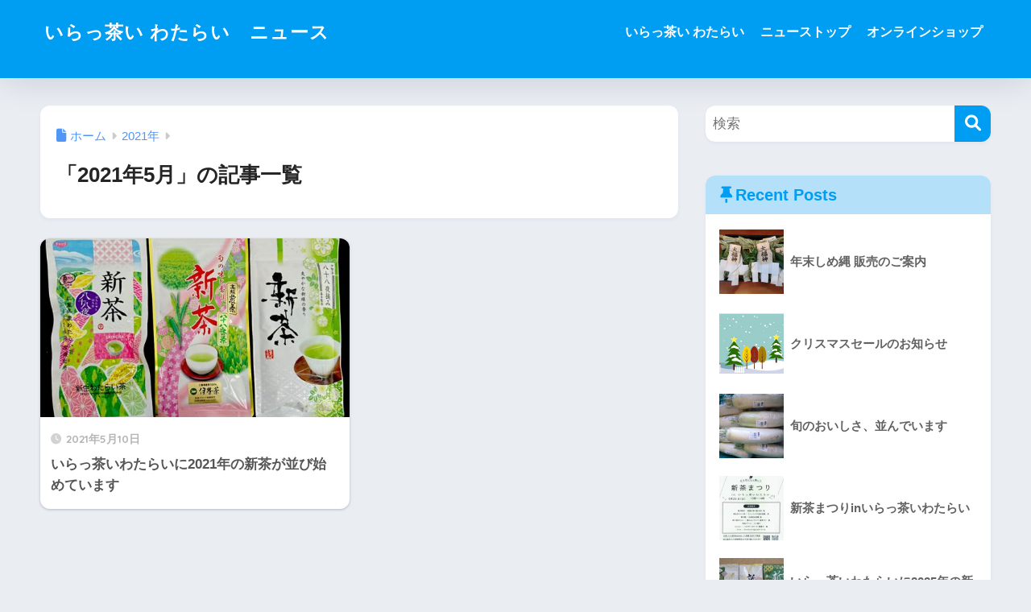

--- FILE ---
content_type: text/html; charset=UTF-8
request_url: https://iracchai-watarai.com/news/2021/05/
body_size: 51072
content:
<!doctype html> <!--[if lt IE 7]><html dir="ltr" lang="ja" prefix="og: https://ogp.me/ns#" class="no-js lt-ie9 lt-ie8 lt-ie7"><![endif]--> <!--[if (IE 7)&!(IEMobile)]><html dir="ltr" lang="ja" prefix="og: https://ogp.me/ns#" class="no-js lt-ie9 lt-ie8"><![endif]--> <!--[if (IE 8)&!(IEMobile)]><html dir="ltr" lang="ja" prefix="og: https://ogp.me/ns#" class="no-js lt-ie9"><![endif]--> <!--[if gt IE 8]><!--><html dir="ltr" lang="ja" prefix="og: https://ogp.me/ns#" class="no-js"><!--<![endif]--><head><meta charset="utf-8"><meta http-equiv="X-UA-Compatible" content="IE=edge"><meta name="HandheldFriendly" content="True"><meta name="MobileOptimized" content="320"><meta name="viewport" content="width=device-width, initial-scale=1 ,viewport-fit=cover"/><meta name="msapplication-TileColor" content="#6bb6ff"><meta name="theme-color" content="#6bb6ff"><link rel="pingback" href="https://iracchai-watarai.com/news/xmlrpc.php"><title>5月, 2021 | いらっ茶い わたらい ニュース</title><meta name="robots" content="noindex, max-image-preview:large" /><meta name="google-site-verification" content="google-site-verification=Lz6AbGRAdC566GPOF0bUQpkEjMJXmYixZ10uni-6cV8" /><link rel="canonical" href="https://iracchai-watarai.com/news/2021/05/" /><meta name="generator" content="All in One SEO (AIOSEO) 4.9.1.1" /> <script type="application/ld+json" class="aioseo-schema">{"@context":"https:\/\/schema.org","@graph":[{"@type":"BreadcrumbList","@id":"https:\/\/iracchai-watarai.com\/news\/2021\/05\/#breadcrumblist","itemListElement":[{"@type":"ListItem","@id":"https:\/\/iracchai-watarai.com\/news#listItem","position":1,"name":"\u30db\u30fc\u30e0","item":"https:\/\/iracchai-watarai.com\/news","nextItem":{"@type":"ListItem","@id":"https:\/\/iracchai-watarai.com\/news\/2021\/#listItem","name":2021}},{"@type":"ListItem","@id":"https:\/\/iracchai-watarai.com\/news\/2021\/#listItem","position":2,"name":2021,"item":"https:\/\/iracchai-watarai.com\/news\/2021\/","nextItem":{"@type":"ListItem","@id":"https:\/\/iracchai-watarai.com\/news\/2021\/05\/#listItem","name":"05"},"previousItem":{"@type":"ListItem","@id":"https:\/\/iracchai-watarai.com\/news#listItem","name":"\u30db\u30fc\u30e0"}},{"@type":"ListItem","@id":"https:\/\/iracchai-watarai.com\/news\/2021\/05\/#listItem","position":3,"name":"05","previousItem":{"@type":"ListItem","@id":"https:\/\/iracchai-watarai.com\/news\/2021\/#listItem","name":2021}}]},{"@type":"CollectionPage","@id":"https:\/\/iracchai-watarai.com\/news\/2021\/05\/#collectionpage","url":"https:\/\/iracchai-watarai.com\/news\/2021\/05\/","name":"5\u6708, 2021 | \u3044\u3089\u3063\u8336\u3044 \u308f\u305f\u3089\u3044 \u30cb\u30e5\u30fc\u30b9","inLanguage":"ja","isPartOf":{"@id":"https:\/\/iracchai-watarai.com\/news\/#website"},"breadcrumb":{"@id":"https:\/\/iracchai-watarai.com\/news\/2021\/05\/#breadcrumblist"}},{"@type":"Organization","@id":"https:\/\/iracchai-watarai.com\/news\/#organization","name":"\u3044\u3089\u3063\u8336\u3044 \u308f\u305f\u3089\u3044\u3000\u30cb\u30e5\u30fc\u30b9","description":"\u3044\u3089\u3063\u8336\u3044\u308f\u305f\u3089\u3044\u306e\u304a\u77e5\u3089\u305b\u30fb\u30cb\u30e5\u30fc\u30b9\u3067\u3059\u3002\u65b0\u5546\u54c1\u3084\u30a4\u30d9\u30f3\u30c8\u306a\u3069\u306e\u3054\u6848\u5185","url":"https:\/\/iracchai-watarai.com\/news\/"},{"@type":"WebSite","@id":"https:\/\/iracchai-watarai.com\/news\/#website","url":"https:\/\/iracchai-watarai.com\/news\/","name":"\u3044\u3089\u3063\u8336\u3044 \u308f\u305f\u3089\u3044\u3000\u30cb\u30e5\u30fc\u30b9","description":"\u3044\u3089\u3063\u8336\u3044\u308f\u305f\u3089\u3044\u306e\u304a\u77e5\u3089\u305b\u30fb\u30cb\u30e5\u30fc\u30b9\u3067\u3059\u3002\u65b0\u5546\u54c1\u3084\u30a4\u30d9\u30f3\u30c8\u306a\u3069\u306e\u3054\u6848\u5185","inLanguage":"ja","publisher":{"@id":"https:\/\/iracchai-watarai.com\/news\/#organization"}}]}</script> <link rel='dns-prefetch' href='//webfonts.sakura.ne.jp' /><link rel='dns-prefetch' href='//fonts.googleapis.com' /><link rel='dns-prefetch' href='//use.fontawesome.com' /><link rel="alternate" type="application/rss+xml" title="いらっ茶い わたらい　ニュース &raquo; フィード" href="https://iracchai-watarai.com/news/feed/" /><style id='wp-img-auto-sizes-contain-inline-css' type='text/css'>img:is([sizes=auto i],[sizes^="auto," i]){contain-intrinsic-size:3000px 1500px}
/*# sourceURL=wp-img-auto-sizes-contain-inline-css */</style><link rel='stylesheet' id='sng-stylesheet-css' href='https://iracchai-watarai.com/news/wp-content/cache/autoptimize/2/autoptimize_single_4f67ee2464068f2c701606067885d5d4.php?version=3.11.6' type='text/css' media='all' /><link rel='stylesheet' id='sng-option-css' href='https://iracchai-watarai.com/news/wp-content/cache/autoptimize/2/autoptimize_single_d5c71058a68d7d4800eb0259d253dc38.php?version=3.11.6' type='text/css' media='all' /><link rel='stylesheet' id='sng-old-css-css' href='https://iracchai-watarai.com/news/wp-content/cache/autoptimize/2/autoptimize_single_cdcbd217789b9b886c9b964b96985d5e.php?version=3.11.6' type='text/css' media='all' /><link rel='stylesheet' id='sango_theme_gutenberg-style-css' href='https://iracchai-watarai.com/news/wp-content/cache/autoptimize/2/autoptimize_single_8724e7274834e3bdad6e59c2b6cf7136.php?version=3.11.6' type='text/css' media='all' /><style id='sango_theme_gutenberg-style-inline-css' type='text/css'>:root{--sgb-main-color:#009EF3;--sgb-pastel-color:#b4e0fa;--sgb-accent-color:#ffb36b;--sgb-widget-title-color:#009EF3;--sgb-widget-title-bg-color:#b4e0fa;--sgb-bg-color:#eaedf2;--wp--preset--color--sango-main:var(--sgb-main-color);--wp--preset--color--sango-pastel:var(--sgb-pastel-color);--wp--preset--color--sango-accent:var(--sgb-accent-color)}
/*# sourceURL=sango_theme_gutenberg-style-inline-css */</style><link rel='stylesheet' id='sng-googlefonts-css' href='https://fonts.googleapis.com/css?family=Quicksand%3A500%2C700&#038;display=swap' type='text/css' media='all' /><link rel='stylesheet' id='sng-fontawesome-css' href='https://use.fontawesome.com/releases/v6.1.1/css/all.css' type='text/css' media='all' /><style id='wp-emoji-styles-inline-css' type='text/css'>img.wp-smiley, img.emoji {
		display: inline !important;
		border: none !important;
		box-shadow: none !important;
		height: 1em !important;
		width: 1em !important;
		margin: 0 0.07em !important;
		vertical-align: -0.1em !important;
		background: none !important;
		padding: 0 !important;
	}
/*# sourceURL=wp-emoji-styles-inline-css */</style><link rel='stylesheet' id='wp-block-library-css' href='https://iracchai-watarai.com/news/wp-includes/css/dist/block-library/style.min.css?ver=6.9' type='text/css' media='all' /><link rel='stylesheet' id='aioseo/css/src/vue/standalone/blocks/table-of-contents/global.scss-css' href='https://iracchai-watarai.com/news/wp-content/cache/autoptimize/2/autoptimize_single_8aeaa129c1f80e6e5dbaa329351d1482.php' type='text/css' media='all' /><style id='global-styles-inline-css' type='text/css'>:root{--wp--preset--aspect-ratio--square: 1;--wp--preset--aspect-ratio--4-3: 4/3;--wp--preset--aspect-ratio--3-4: 3/4;--wp--preset--aspect-ratio--3-2: 3/2;--wp--preset--aspect-ratio--2-3: 2/3;--wp--preset--aspect-ratio--16-9: 16/9;--wp--preset--aspect-ratio--9-16: 9/16;--wp--preset--color--black: #000000;--wp--preset--color--cyan-bluish-gray: #abb8c3;--wp--preset--color--white: #ffffff;--wp--preset--color--pale-pink: #f78da7;--wp--preset--color--vivid-red: #cf2e2e;--wp--preset--color--luminous-vivid-orange: #ff6900;--wp--preset--color--luminous-vivid-amber: #fcb900;--wp--preset--color--light-green-cyan: #7bdcb5;--wp--preset--color--vivid-green-cyan: #00d084;--wp--preset--color--pale-cyan-blue: #8ed1fc;--wp--preset--color--vivid-cyan-blue: #0693e3;--wp--preset--color--vivid-purple: #9b51e0;--wp--preset--color--sango-main: var(--sgb-main-color);--wp--preset--color--sango-pastel: var(--sgb-pastel-color);--wp--preset--color--sango-accent: var(--sgb-accent-color);--wp--preset--color--sango-blue: #009EF3;--wp--preset--color--sango-orange: #ffb36b;--wp--preset--color--sango-red: #f88080;--wp--preset--color--sango-green: #90d581;--wp--preset--color--sango-black: #333;--wp--preset--color--sango-gray: gray;--wp--preset--color--sango-silver: whitesmoke;--wp--preset--color--sango-light-blue: #b4e0fa;--wp--preset--color--sango-light-red: #ffebeb;--wp--preset--color--sango-light-orange: #fff9e6;--wp--preset--gradient--vivid-cyan-blue-to-vivid-purple: linear-gradient(135deg,rgb(6,147,227) 0%,rgb(155,81,224) 100%);--wp--preset--gradient--light-green-cyan-to-vivid-green-cyan: linear-gradient(135deg,rgb(122,220,180) 0%,rgb(0,208,130) 100%);--wp--preset--gradient--luminous-vivid-amber-to-luminous-vivid-orange: linear-gradient(135deg,rgb(252,185,0) 0%,rgb(255,105,0) 100%);--wp--preset--gradient--luminous-vivid-orange-to-vivid-red: linear-gradient(135deg,rgb(255,105,0) 0%,rgb(207,46,46) 100%);--wp--preset--gradient--very-light-gray-to-cyan-bluish-gray: linear-gradient(135deg,rgb(238,238,238) 0%,rgb(169,184,195) 100%);--wp--preset--gradient--cool-to-warm-spectrum: linear-gradient(135deg,rgb(74,234,220) 0%,rgb(151,120,209) 20%,rgb(207,42,186) 40%,rgb(238,44,130) 60%,rgb(251,105,98) 80%,rgb(254,248,76) 100%);--wp--preset--gradient--blush-light-purple: linear-gradient(135deg,rgb(255,206,236) 0%,rgb(152,150,240) 100%);--wp--preset--gradient--blush-bordeaux: linear-gradient(135deg,rgb(254,205,165) 0%,rgb(254,45,45) 50%,rgb(107,0,62) 100%);--wp--preset--gradient--luminous-dusk: linear-gradient(135deg,rgb(255,203,112) 0%,rgb(199,81,192) 50%,rgb(65,88,208) 100%);--wp--preset--gradient--pale-ocean: linear-gradient(135deg,rgb(255,245,203) 0%,rgb(182,227,212) 50%,rgb(51,167,181) 100%);--wp--preset--gradient--electric-grass: linear-gradient(135deg,rgb(202,248,128) 0%,rgb(113,206,126) 100%);--wp--preset--gradient--midnight: linear-gradient(135deg,rgb(2,3,129) 0%,rgb(40,116,252) 100%);--wp--preset--font-size--small: 13px;--wp--preset--font-size--medium: 20px;--wp--preset--font-size--large: 36px;--wp--preset--font-size--x-large: 42px;--wp--preset--font-family--default: "Helvetica", "Arial", "Hiragino Kaku Gothic ProN", "Hiragino Sans", YuGothic, "Yu Gothic", "メイリオ", Meiryo, sans-serif;--wp--preset--font-family--notosans: "Noto Sans JP", var(--wp--preset--font-family--default);--wp--preset--font-family--mplusrounded: "M PLUS Rounded 1c", var(--wp--preset--font-family--default);--wp--preset--font-family--dfont: "Quicksand", var(--wp--preset--font-family--default);--wp--preset--spacing--20: 0.44rem;--wp--preset--spacing--30: 0.67rem;--wp--preset--spacing--40: 1rem;--wp--preset--spacing--50: 1.5rem;--wp--preset--spacing--60: 2.25rem;--wp--preset--spacing--70: 3.38rem;--wp--preset--spacing--80: 5.06rem;--wp--preset--shadow--natural: 6px 6px 9px rgba(0, 0, 0, 0.2);--wp--preset--shadow--deep: 12px 12px 50px rgba(0, 0, 0, 0.4);--wp--preset--shadow--sharp: 6px 6px 0px rgba(0, 0, 0, 0.2);--wp--preset--shadow--outlined: 6px 6px 0px -3px rgb(255, 255, 255), 6px 6px rgb(0, 0, 0);--wp--preset--shadow--crisp: 6px 6px 0px rgb(0, 0, 0);--wp--custom--wrap--width: 92%;--wp--custom--wrap--default-width: 800px;--wp--custom--wrap--content-width: 1180px;--wp--custom--wrap--max-width: var(--wp--custom--wrap--content-width);--wp--custom--wrap--side: 30%;--wp--custom--wrap--gap: 2em;--wp--custom--wrap--mobile--padding: 16px;--wp--custom--shadow--large: 0 16px 30px -7px rgba(0, 12, 66, 0.15 );--wp--custom--shadow--large-hover: 0 40px 50px -16px rgba(0, 12, 66, 0.2 );--wp--custom--shadow--medium: 0 6px 13px -3px rgba(0, 12, 66, 0.1), 0 0px 1px rgba(0,30,100, 0.1 );--wp--custom--shadow--medium-hover: 0 12px 45px -9px rgb(0 0 0 / 23%);--wp--custom--shadow--solid: 0 1px 2px 0 rgba(24, 44, 84, 0.1), 0 1px 3px 1px rgba(24, 44, 84, 0.1);--wp--custom--shadow--solid-hover: 0 2px 4px 0 rgba(24, 44, 84, 0.1), 0 2px 8px 0 rgba(24, 44, 84, 0.1);--wp--custom--shadow--small: 0 2px 4px #4385bb12;--wp--custom--rounded--medium: 12px;--wp--custom--rounded--small: 6px;--wp--custom--widget--padding-horizontal: 18px;--wp--custom--widget--padding-vertical: 6px;--wp--custom--widget--icon-margin: 6px;--wp--custom--widget--gap: 2.5em;--wp--custom--entry--gap: 1.5rem;--wp--custom--entry--gap-mobile: 1rem;--wp--custom--entry--border-color: #eaedf2;--wp--custom--animation--fade-in: fadeIn 0.7s ease 0s 1 normal;--wp--custom--animation--header: fadeHeader 1s ease 0s 1 normal;--wp--custom--transition--default: 0.3s ease-in-out;--wp--custom--totop--opacity: 0.6;--wp--custom--totop--right: 18px;--wp--custom--totop--bottom: 20px;--wp--custom--totop--mobile--right: 16px;--wp--custom--totop--mobile--bottom: 10px;--wp--custom--toc--button--opacity: 0.6;--wp--custom--footer--column-gap: 40px;}:root { --wp--style--global--content-size: 900px;--wp--style--global--wide-size: 980px; }:where(body) { margin: 0; }.wp-site-blocks > .alignleft { float: left; margin-right: 2em; }.wp-site-blocks > .alignright { float: right; margin-left: 2em; }.wp-site-blocks > .aligncenter { justify-content: center; margin-left: auto; margin-right: auto; }:where(.wp-site-blocks) > * { margin-block-start: 1.5rem; margin-block-end: 0; }:where(.wp-site-blocks) > :first-child { margin-block-start: 0; }:where(.wp-site-blocks) > :last-child { margin-block-end: 0; }:root { --wp--style--block-gap: 1.5rem; }:root :where(.is-layout-flow) > :first-child{margin-block-start: 0;}:root :where(.is-layout-flow) > :last-child{margin-block-end: 0;}:root :where(.is-layout-flow) > *{margin-block-start: 1.5rem;margin-block-end: 0;}:root :where(.is-layout-constrained) > :first-child{margin-block-start: 0;}:root :where(.is-layout-constrained) > :last-child{margin-block-end: 0;}:root :where(.is-layout-constrained) > *{margin-block-start: 1.5rem;margin-block-end: 0;}:root :where(.is-layout-flex){gap: 1.5rem;}:root :where(.is-layout-grid){gap: 1.5rem;}.is-layout-flow > .alignleft{float: left;margin-inline-start: 0;margin-inline-end: 2em;}.is-layout-flow > .alignright{float: right;margin-inline-start: 2em;margin-inline-end: 0;}.is-layout-flow > .aligncenter{margin-left: auto !important;margin-right: auto !important;}.is-layout-constrained > .alignleft{float: left;margin-inline-start: 0;margin-inline-end: 2em;}.is-layout-constrained > .alignright{float: right;margin-inline-start: 2em;margin-inline-end: 0;}.is-layout-constrained > .aligncenter{margin-left: auto !important;margin-right: auto !important;}.is-layout-constrained > :where(:not(.alignleft):not(.alignright):not(.alignfull)){max-width: var(--wp--style--global--content-size);margin-left: auto !important;margin-right: auto !important;}.is-layout-constrained > .alignwide{max-width: var(--wp--style--global--wide-size);}body .is-layout-flex{display: flex;}.is-layout-flex{flex-wrap: wrap;align-items: center;}.is-layout-flex > :is(*, div){margin: 0;}body .is-layout-grid{display: grid;}.is-layout-grid > :is(*, div){margin: 0;}body{font-family: var(--sgb-font-family);padding-top: 0px;padding-right: 0px;padding-bottom: 0px;padding-left: 0px;}a:where(:not(.wp-element-button)){text-decoration: underline;}:root :where(.wp-element-button, .wp-block-button__link){background-color: #32373c;border-width: 0;color: #fff;font-family: inherit;font-size: inherit;font-style: inherit;font-weight: inherit;letter-spacing: inherit;line-height: inherit;padding-top: calc(0.667em + 2px);padding-right: calc(1.333em + 2px);padding-bottom: calc(0.667em + 2px);padding-left: calc(1.333em + 2px);text-decoration: none;text-transform: inherit;}.has-black-color{color: var(--wp--preset--color--black) !important;}.has-cyan-bluish-gray-color{color: var(--wp--preset--color--cyan-bluish-gray) !important;}.has-white-color{color: var(--wp--preset--color--white) !important;}.has-pale-pink-color{color: var(--wp--preset--color--pale-pink) !important;}.has-vivid-red-color{color: var(--wp--preset--color--vivid-red) !important;}.has-luminous-vivid-orange-color{color: var(--wp--preset--color--luminous-vivid-orange) !important;}.has-luminous-vivid-amber-color{color: var(--wp--preset--color--luminous-vivid-amber) !important;}.has-light-green-cyan-color{color: var(--wp--preset--color--light-green-cyan) !important;}.has-vivid-green-cyan-color{color: var(--wp--preset--color--vivid-green-cyan) !important;}.has-pale-cyan-blue-color{color: var(--wp--preset--color--pale-cyan-blue) !important;}.has-vivid-cyan-blue-color{color: var(--wp--preset--color--vivid-cyan-blue) !important;}.has-vivid-purple-color{color: var(--wp--preset--color--vivid-purple) !important;}.has-sango-main-color{color: var(--wp--preset--color--sango-main) !important;}.has-sango-pastel-color{color: var(--wp--preset--color--sango-pastel) !important;}.has-sango-accent-color{color: var(--wp--preset--color--sango-accent) !important;}.has-sango-blue-color{color: var(--wp--preset--color--sango-blue) !important;}.has-sango-orange-color{color: var(--wp--preset--color--sango-orange) !important;}.has-sango-red-color{color: var(--wp--preset--color--sango-red) !important;}.has-sango-green-color{color: var(--wp--preset--color--sango-green) !important;}.has-sango-black-color{color: var(--wp--preset--color--sango-black) !important;}.has-sango-gray-color{color: var(--wp--preset--color--sango-gray) !important;}.has-sango-silver-color{color: var(--wp--preset--color--sango-silver) !important;}.has-sango-light-blue-color{color: var(--wp--preset--color--sango-light-blue) !important;}.has-sango-light-red-color{color: var(--wp--preset--color--sango-light-red) !important;}.has-sango-light-orange-color{color: var(--wp--preset--color--sango-light-orange) !important;}.has-black-background-color{background-color: var(--wp--preset--color--black) !important;}.has-cyan-bluish-gray-background-color{background-color: var(--wp--preset--color--cyan-bluish-gray) !important;}.has-white-background-color{background-color: var(--wp--preset--color--white) !important;}.has-pale-pink-background-color{background-color: var(--wp--preset--color--pale-pink) !important;}.has-vivid-red-background-color{background-color: var(--wp--preset--color--vivid-red) !important;}.has-luminous-vivid-orange-background-color{background-color: var(--wp--preset--color--luminous-vivid-orange) !important;}.has-luminous-vivid-amber-background-color{background-color: var(--wp--preset--color--luminous-vivid-amber) !important;}.has-light-green-cyan-background-color{background-color: var(--wp--preset--color--light-green-cyan) !important;}.has-vivid-green-cyan-background-color{background-color: var(--wp--preset--color--vivid-green-cyan) !important;}.has-pale-cyan-blue-background-color{background-color: var(--wp--preset--color--pale-cyan-blue) !important;}.has-vivid-cyan-blue-background-color{background-color: var(--wp--preset--color--vivid-cyan-blue) !important;}.has-vivid-purple-background-color{background-color: var(--wp--preset--color--vivid-purple) !important;}.has-sango-main-background-color{background-color: var(--wp--preset--color--sango-main) !important;}.has-sango-pastel-background-color{background-color: var(--wp--preset--color--sango-pastel) !important;}.has-sango-accent-background-color{background-color: var(--wp--preset--color--sango-accent) !important;}.has-sango-blue-background-color{background-color: var(--wp--preset--color--sango-blue) !important;}.has-sango-orange-background-color{background-color: var(--wp--preset--color--sango-orange) !important;}.has-sango-red-background-color{background-color: var(--wp--preset--color--sango-red) !important;}.has-sango-green-background-color{background-color: var(--wp--preset--color--sango-green) !important;}.has-sango-black-background-color{background-color: var(--wp--preset--color--sango-black) !important;}.has-sango-gray-background-color{background-color: var(--wp--preset--color--sango-gray) !important;}.has-sango-silver-background-color{background-color: var(--wp--preset--color--sango-silver) !important;}.has-sango-light-blue-background-color{background-color: var(--wp--preset--color--sango-light-blue) !important;}.has-sango-light-red-background-color{background-color: var(--wp--preset--color--sango-light-red) !important;}.has-sango-light-orange-background-color{background-color: var(--wp--preset--color--sango-light-orange) !important;}.has-black-border-color{border-color: var(--wp--preset--color--black) !important;}.has-cyan-bluish-gray-border-color{border-color: var(--wp--preset--color--cyan-bluish-gray) !important;}.has-white-border-color{border-color: var(--wp--preset--color--white) !important;}.has-pale-pink-border-color{border-color: var(--wp--preset--color--pale-pink) !important;}.has-vivid-red-border-color{border-color: var(--wp--preset--color--vivid-red) !important;}.has-luminous-vivid-orange-border-color{border-color: var(--wp--preset--color--luminous-vivid-orange) !important;}.has-luminous-vivid-amber-border-color{border-color: var(--wp--preset--color--luminous-vivid-amber) !important;}.has-light-green-cyan-border-color{border-color: var(--wp--preset--color--light-green-cyan) !important;}.has-vivid-green-cyan-border-color{border-color: var(--wp--preset--color--vivid-green-cyan) !important;}.has-pale-cyan-blue-border-color{border-color: var(--wp--preset--color--pale-cyan-blue) !important;}.has-vivid-cyan-blue-border-color{border-color: var(--wp--preset--color--vivid-cyan-blue) !important;}.has-vivid-purple-border-color{border-color: var(--wp--preset--color--vivid-purple) !important;}.has-sango-main-border-color{border-color: var(--wp--preset--color--sango-main) !important;}.has-sango-pastel-border-color{border-color: var(--wp--preset--color--sango-pastel) !important;}.has-sango-accent-border-color{border-color: var(--wp--preset--color--sango-accent) !important;}.has-sango-blue-border-color{border-color: var(--wp--preset--color--sango-blue) !important;}.has-sango-orange-border-color{border-color: var(--wp--preset--color--sango-orange) !important;}.has-sango-red-border-color{border-color: var(--wp--preset--color--sango-red) !important;}.has-sango-green-border-color{border-color: var(--wp--preset--color--sango-green) !important;}.has-sango-black-border-color{border-color: var(--wp--preset--color--sango-black) !important;}.has-sango-gray-border-color{border-color: var(--wp--preset--color--sango-gray) !important;}.has-sango-silver-border-color{border-color: var(--wp--preset--color--sango-silver) !important;}.has-sango-light-blue-border-color{border-color: var(--wp--preset--color--sango-light-blue) !important;}.has-sango-light-red-border-color{border-color: var(--wp--preset--color--sango-light-red) !important;}.has-sango-light-orange-border-color{border-color: var(--wp--preset--color--sango-light-orange) !important;}.has-vivid-cyan-blue-to-vivid-purple-gradient-background{background: var(--wp--preset--gradient--vivid-cyan-blue-to-vivid-purple) !important;}.has-light-green-cyan-to-vivid-green-cyan-gradient-background{background: var(--wp--preset--gradient--light-green-cyan-to-vivid-green-cyan) !important;}.has-luminous-vivid-amber-to-luminous-vivid-orange-gradient-background{background: var(--wp--preset--gradient--luminous-vivid-amber-to-luminous-vivid-orange) !important;}.has-luminous-vivid-orange-to-vivid-red-gradient-background{background: var(--wp--preset--gradient--luminous-vivid-orange-to-vivid-red) !important;}.has-very-light-gray-to-cyan-bluish-gray-gradient-background{background: var(--wp--preset--gradient--very-light-gray-to-cyan-bluish-gray) !important;}.has-cool-to-warm-spectrum-gradient-background{background: var(--wp--preset--gradient--cool-to-warm-spectrum) !important;}.has-blush-light-purple-gradient-background{background: var(--wp--preset--gradient--blush-light-purple) !important;}.has-blush-bordeaux-gradient-background{background: var(--wp--preset--gradient--blush-bordeaux) !important;}.has-luminous-dusk-gradient-background{background: var(--wp--preset--gradient--luminous-dusk) !important;}.has-pale-ocean-gradient-background{background: var(--wp--preset--gradient--pale-ocean) !important;}.has-electric-grass-gradient-background{background: var(--wp--preset--gradient--electric-grass) !important;}.has-midnight-gradient-background{background: var(--wp--preset--gradient--midnight) !important;}.has-small-font-size{font-size: var(--wp--preset--font-size--small) !important;}.has-medium-font-size{font-size: var(--wp--preset--font-size--medium) !important;}.has-large-font-size{font-size: var(--wp--preset--font-size--large) !important;}.has-x-large-font-size{font-size: var(--wp--preset--font-size--x-large) !important;}.has-default-font-family{font-family: var(--wp--preset--font-family--default) !important;}.has-notosans-font-family{font-family: var(--wp--preset--font-family--notosans) !important;}.has-mplusrounded-font-family{font-family: var(--wp--preset--font-family--mplusrounded) !important;}.has-dfont-font-family{font-family: var(--wp--preset--font-family--dfont) !important;}
:root :where(.wp-block-button .wp-block-button__link){background-color: var(--wp--preset--color--sango-main);border-radius: var(--wp--custom--rounded--medium);color: #fff;font-size: 18px;font-weight: 600;padding-top: 0.4em;padding-right: 1.3em;padding-bottom: 0.4em;padding-left: 1.3em;}
:root :where(.wp-block-pullquote){font-size: 1.5em;line-height: 1.6;}
/*# sourceURL=global-styles-inline-css */</style><link rel='stylesheet' id='contact-form-7-css' href='https://iracchai-watarai.com/news/wp-content/cache/autoptimize/2/autoptimize_single_64ac31699f5326cb3c76122498b76f66.php' type='text/css' media='all' /><link rel='stylesheet' id='foobox-free-min-css' href='https://iracchai-watarai.com/news/wp-content/plugins/foobox-image-lightbox/free/css/foobox.free.min.css' type='text/css' media='all' /><link rel='stylesheet' id='foogallery-core-css' href='https://iracchai-watarai.com/news/wp-content/plugins/foogallery/extensions/default-templates/shared/css/foogallery.min.css' type='text/css' media='all' /><link rel='stylesheet' id='child-style-css' href='https://iracchai-watarai.com/news/wp-content/cache/autoptimize/2/autoptimize_single_90a07aa2f06a081b97ac18eab3ed773f.php' type='text/css' media='all' /> <script type="text/javascript" src="https://iracchai-watarai.com/news/wp-includes/js/jquery/jquery.min.js?ver=3.7.1" id="jquery-core-js"></script> <script defer type="text/javascript" src="https://iracchai-watarai.com/news/wp-includes/js/jquery/jquery-migrate.min.js?ver=3.4.1" id="jquery-migrate-js"></script> <script defer type="text/javascript" src="//webfonts.sakura.ne.jp/js/sakurav3.js?fadein=0" id="typesquare_std-js"></script> <script defer id="foobox-free-min-js-before" src="[data-uri]"></script> <script defer type="text/javascript" src="https://iracchai-watarai.com/news/wp-content/plugins/foobox-image-lightbox/free/js/foobox.free.min.js" id="foobox-free-min-js"></script> <link rel="https://api.w.org/" href="https://iracchai-watarai.com/news/wp-json/" /><link rel="EditURI" type="application/rsd+xml" title="RSD" href="https://iracchai-watarai.com/news/xmlrpc.php?rsd" /><meta name="robots" content="noindex,follow" /><style>a{color:#4f96f6}.header, .drawer__title{background-color:#009EF3}#logo a{color:#FFF}.desktop-nav li a , .mobile-nav li a, #drawer__open, .header-search__open, .drawer__title{color:#FFF}.drawer__title__close span, .drawer__title__close span:before{background:#FFF}.desktop-nav li:after{background:#FFF}.mobile-nav .current-menu-item{border-bottom-color:#FFF}.widgettitle, .sidebar .wp-block-group h2, .drawer .wp-block-group h2{color:#009EF3;background-color:#b4e0fa}#footer-menu a, .copyright{color:#FFF}#footer-menu{background-color:#009EF3}.footer{background-color:#e0e4eb}.footer, .footer a, .footer .widget ul li a{color:#3c3c3c}body{font-size:100%}@media only screen and (min-width:481px){body{font-size:107%}}@media only screen and (min-width:1030px){body{font-size:107%}}.totop{background:#009EF3}.header-info a{color:#FFF;background:linear-gradient(95deg, #738bff, #85e3ec)}.fixed-menu ul{background:#FFF}.fixed-menu a{color:#a2a7ab}.fixed-menu .current-menu-item a, .fixed-menu ul li a.active{color:#009EF3}.post-tab{background:#FFF}.post-tab > div{color:#a7a7a7}body{--sgb-font-family:var(--wp--preset--font-family--default)}#fixed_sidebar{top:0px}:target{scroll-margin-top:0px}.Threads:before{background-image:url("https://iracchai-watarai.com/news/wp-content/themes/sango-theme/library/images/threads.svg")}.profile-sns li .Threads:before{background-image:url("https://iracchai-watarai.com/news/wp-content/themes/sango-theme/library/images/threads-outline.svg")}.X:before, .follow-x::before{background-image:url("https://iracchai-watarai.com/news/wp-content/themes/sango-theme/library/images/x-circle.svg")}</style></head><body class="archive date wp-theme-sango-theme wp-child-theme-sango-theme-child fa5"><div id="container"><header class="header"><div id="inner-header" class="wrap cf"><p id="logo" class="h1 dfont"> <a href="https://iracchai-watarai.com/news">いらっ茶い わたらい　ニュース</a></p><nav class="desktop-nav clearfix"><ul id="menu-pc%e3%83%98%e3%83%83%e3%83%80" class="menu"><li id="menu-item-69" class="menu-item menu-item-type-custom menu-item-object-custom menu-item-69"><a href="https://iracchai-watarai.com/">いらっ茶い わたらい</a></li><li id="menu-item-67" class="menu-item menu-item-type-custom menu-item-object-custom menu-item-home menu-item-67"><a href="https://iracchai-watarai.com/news">ニューストップ</a></li><li id="menu-item-68" class="menu-item menu-item-type-custom menu-item-object-custom menu-item-68"><a href="https://iracchai-watarai.com/webshop/html/">オンラインショップ</a></li></ul></nav></div></header><div id="content" class="content"><div id="inner-content" class="inner-content wrap"><main id="main" role="main"><div id="archive_header" class="archive_header archive-header"><nav id="breadcrumb" class="breadcrumb"><ul itemscope itemtype="http://schema.org/BreadcrumbList"><li itemprop="itemListElement" itemscope itemtype="http://schema.org/ListItem"><a href="https://iracchai-watarai.com/news" itemprop="item"><span itemprop="name">ホーム</span></a><meta itemprop="position" content="1" /></li><li itemprop="itemListElement" itemscope itemtype="http://schema.org/ListItem"><a href="https://iracchai-watarai.com/news/2021/" itemprop="item"><span itemprop="name">2021年</span></a><meta itemprop="position" content="2" /></li></ul></nav><h1> 「2021年5月」の記事一覧</h1></div><div class="catpost-cards catpost-cards--column-2"><div class="c_linkto_wrap"> <a class="c_linkto" href="https://iracchai-watarai.com/news/2021/05/10/88ya-shincha/"> <span class="c_linkto_img_wrap"> <img src="https://iracchai-watarai.com/news/wp-content/uploads/sites/2/2021/05/50015-520x300.jpg" alt="いらっ茶いわたらいに2021年の新茶が並び始めています"  width="520" height="300" /> </span><div class="c_linkto_text"> <time class="pubdate sng-link-time dfont" itemprop="datePublished" datetime="2021-05-10">2021年5月10日</time><h2>いらっ茶いわたらいに2021年の新茶が並び始めています</h2></div> </a></div></div></main><div id="sidebar1" class="sidebar1 sidebar" role="complementary"><aside class="insidesp"><div id="notfix" class="normal-sidebar"><div id="search-2" class="widget widget_search"><form role="search" method="get" class="searchform" action="https://iracchai-watarai.com/news/"><div> <input type="search" class="searchform__input" name="s" value="" placeholder="検索" /> <button type="submit" class="searchform__submit" aria-label="検索"><i class="fas fa-search" aria-hidden="true"></i></button></div></form></div><div id="recent-posts-2" class="widget widget_recent_entries"><h4 class="widgettitle has-fa-before">Recent Posts</h4><ul class="my-widget"><li> <a href="https://iracchai-watarai.com/news/2025/12/22/%e5%b9%b4%e6%9c%ab%e3%81%97%e3%82%81%e7%b8%84-%e8%b2%a9%e5%a3%b2%e3%81%ae%e3%81%94%e6%a1%88%e5%86%85/"><figure class="my-widget__img"> <img width="160" height="160" src="https://iracchai-watarai.com/news/wp-content/uploads/sites/2/2025/12/2448_0-160x160.jpg" alt="年末しめ縄 販売のご案内" ></figure><div class="my-widget__text">年末しめ縄 販売のご案内</div> </a></li><li> <a href="https://iracchai-watarai.com/news/2025/12/13/%e3%82%af%e3%83%aa%e3%82%b9%e3%83%9e%e3%82%b9%e3%82%bb%e3%83%bc%e3%83%ab%e3%81%ae%e3%81%8a%e7%9f%a5%e3%82%89%e3%81%9b/"><figure class="my-widget__img"> <img width="160" height="160" src="https://iracchai-watarai.com/news/wp-content/uploads/sites/2/2023/12/xmas_img-160x149.jpg" alt="クリスマスセールのお知らせ" ></figure><div class="my-widget__text">クリスマスセールのお知らせ</div> </a></li><li> <a href="https://iracchai-watarai.com/news/2025/12/01/%e6%97%ac%e3%81%ae%e3%81%8a%e3%81%84%e3%81%97%e3%81%95%e3%80%81%e4%b8%a6%e3%82%93%e3%81%a7%e3%81%84%e3%81%be%e3%81%99/"><figure class="my-widget__img"> <img width="160" height="160" src="https://iracchai-watarai.com/news/wp-content/uploads/sites/2/2025/12/2018_0-160x160.jpg" alt="旬のおいしさ、並んでいます" ></figure><div class="my-widget__text">旬のおいしさ、並んでいます</div> </a></li><li> <a href="https://iracchai-watarai.com/news/2025/05/14/%e6%96%b0%e8%8c%b6%e3%81%be%e3%81%a4%e3%82%8ain%e3%81%84%e3%82%89%e3%81%a3%e8%8c%b6%e3%81%84%e3%82%8f%e3%81%9f%e3%82%89%e3%81%84/"><figure class="my-widget__img"> <img width="160" height="160" src="https://iracchai-watarai.com/news/wp-content/uploads/sites/2/2025/05/116935-160x160.jpg" alt="新茶まつりinいらっ茶いわたらい" ></figure><div class="my-widget__text">新茶まつりinいらっ茶いわたらい</div> </a></li><li> <a href="https://iracchai-watarai.com/news/2025/05/10/%e3%81%84%e3%82%89%e3%81%a3%e8%8c%b6%e3%81%84%e3%82%8f%e3%81%9f%e3%82%89%e3%81%84%e3%81%ab2025%e5%b9%b4%e3%81%ae%e6%96%b0%e8%8c%b6%e3%81%8c%e6%8f%83%e3%81%a3%e3%81%a6%e3%81%8d%e3%81%be%e3%81%97/"><figure class="my-widget__img"> <img width="160" height="160" src="https://iracchai-watarai.com/news/wp-content/uploads/sites/2/2025/05/116635-160x160.jpg" alt="いらっ茶いわたらいに2025年の新茶が揃ってきました！" ></figure><div class="my-widget__text">いらっ茶いわたらいに2025年の新茶が揃ってきました！</div> </a></li></ul></div><div id="archives-2" class="widget widget_archive"><h4 class="widgettitle has-fa-before">アーカイブ</h4><ul><li><a href='https://iracchai-watarai.com/news/2025/12/'>2025年12月</a></li><li><a href='https://iracchai-watarai.com/news/2025/05/'>2025年5月</a></li><li><a href='https://iracchai-watarai.com/news/2025/03/'>2025年3月</a></li><li><a href='https://iracchai-watarai.com/news/2025/02/'>2025年2月</a></li><li><a href='https://iracchai-watarai.com/news/2024/12/'>2024年12月</a></li><li><a href='https://iracchai-watarai.com/news/2024/05/'>2024年5月</a></li><li><a href='https://iracchai-watarai.com/news/2024/03/'>2024年3月</a></li><li><a href='https://iracchai-watarai.com/news/2024/02/'>2024年2月</a></li><li><a href='https://iracchai-watarai.com/news/2023/12/'>2023年12月</a></li><li><a href='https://iracchai-watarai.com/news/2023/08/'>2023年8月</a></li><li><a href='https://iracchai-watarai.com/news/2023/02/'>2023年2月</a></li><li><a href='https://iracchai-watarai.com/news/2023/01/'>2023年1月</a></li><li><a href='https://iracchai-watarai.com/news/2022/08/'>2022年8月</a></li><li><a href='https://iracchai-watarai.com/news/2022/06/'>2022年6月</a></li><li><a href='https://iracchai-watarai.com/news/2022/05/'>2022年5月</a></li><li><a href='https://iracchai-watarai.com/news/2022/03/'>2022年3月</a></li><li><a href='https://iracchai-watarai.com/news/2022/02/'>2022年2月</a></li><li><a href='https://iracchai-watarai.com/news/2021/12/'>2021年12月</a></li><li><a href='https://iracchai-watarai.com/news/2021/11/'>2021年11月</a></li><li><a href='https://iracchai-watarai.com/news/2021/06/'>2021年6月</a></li><li><a href='https://iracchai-watarai.com/news/2021/05/' aria-current="page">2021年5月</a></li><li><a href='https://iracchai-watarai.com/news/2021/03/'>2021年3月</a></li><li><a href='https://iracchai-watarai.com/news/2021/02/'>2021年2月</a></li><li><a href='https://iracchai-watarai.com/news/2020/12/'>2020年12月</a></li><li><a href='https://iracchai-watarai.com/news/2020/11/'>2020年11月</a></li><li><a href='https://iracchai-watarai.com/news/2020/08/'>2020年8月</a></li><li><a href='https://iracchai-watarai.com/news/2020/07/'>2020年7月</a></li><li><a href='https://iracchai-watarai.com/news/2020/06/'>2020年6月</a></li><li><a href='https://iracchai-watarai.com/news/2020/05/'>2020年5月</a></li><li><a href='https://iracchai-watarai.com/news/2020/04/'>2020年4月</a></li><li><a href='https://iracchai-watarai.com/news/2020/01/'>2020年1月</a></li><li><a href='https://iracchai-watarai.com/news/2019/06/'>2019年6月</a></li></ul></div><div id="categories-2" class="widget widget_categories"><h4 class="widgettitle has-fa-before">カテゴリー</h4><ul><li class="cat-item cat-item-2"><a href="https://iracchai-watarai.com/news/category/news/">ニュース</a></li><li class="cat-item cat-item-1"><a href="https://iracchai-watarai.com/news/category/%e6%9c%aa%e5%88%86%e9%a1%9e/">未分類</a></li></ul></div></div></aside></div></div></div><footer class="footer"> <iframe src="https://www.google.com/maps/embed?pb=!1m18!1m12!1m3!1d3290.787085535062!2d136.62846191522502!3d34.432162980504245!2m3!1f0!2f0!3f0!3m2!1i1024!2i768!4f13.1!3m3!1m2!1s0x60044f285ddb57d3%3A0x29750500d8a557!2z5bqm5Lya55S654m555Sj5ZOB6LKp5aOy5omAIOOBhOOCieOBo-iMtuOBhOOCj-OBn-OCieOBhA!5e0!3m2!1sja!2sjp!4v1548558593973" width="100%" height="450" frameborder="0" style="border:0" allowfullscreen></iframe><div id="footer-menu"><div> <a class="footer-menu__btn dfont" href="https://iracchai-watarai.com/news/"><i class="fas fa-home" aria-hidden="true"></i> HOME</a></div><nav></nav><p class="copyright dfont"> &copy; 2026						いらっ茶い わたらい　ニュース						All rights reserved.</p></div></footer></div> <script type="speculationrules">{"prefetch":[{"source":"document","where":{"and":[{"href_matches":"/news/*"},{"not":{"href_matches":["/news/wp-*.php","/news/wp-admin/*","/news/wp-content/uploads/sites/2/*","/news/wp-content/*","/news/wp-content/plugins/*","/news/wp-content/themes/sango-theme-child/*","/news/wp-content/themes/sango-theme/*","/news/*\\?(.+)"]}},{"not":{"selector_matches":"a[rel~=\"nofollow\"]"}},{"not":{"selector_matches":".no-prefetch, .no-prefetch a"}}]},"eagerness":"conservative"}]}</script> <script defer id="sango_theme_client-block-js-js-extra" src="[data-uri]"></script> <script defer type="text/javascript" src="https://iracchai-watarai.com/news/wp-content/cache/autoptimize/2/autoptimize_single_23a69328167d60dfc90b4edaaaa6bc1c.php?version=3.11.6" id="sango_theme_client-block-js-js"></script> <script type="module"  src="https://iracchai-watarai.com/news/wp-content/plugins/all-in-one-seo-pack/dist/Lite/assets/table-of-contents.95d0dfce.js" id="aioseo/js/src/vue/standalone/blocks/table-of-contents/frontend.js-js"></script> <script type="text/javascript" src="https://iracchai-watarai.com/news/wp-includes/js/dist/hooks.min.js?ver=dd5603f07f9220ed27f1" id="wp-hooks-js"></script> <script type="text/javascript" src="https://iracchai-watarai.com/news/wp-includes/js/dist/i18n.min.js?ver=c26c3dc7bed366793375" id="wp-i18n-js"></script> <script defer id="wp-i18n-js-after" src="[data-uri]"></script> <script defer type="text/javascript" src="https://iracchai-watarai.com/news/wp-content/cache/autoptimize/2/autoptimize_single_96e7dc3f0e8559e4a3f3ca40b17ab9c3.php" id="swv-js"></script> <script defer id="contact-form-7-js-translations" src="[data-uri]"></script> <script defer id="contact-form-7-js-before" src="[data-uri]"></script> <script defer type="text/javascript" src="https://iracchai-watarai.com/news/wp-content/cache/autoptimize/2/autoptimize_single_2912c657d0592cc532dff73d0d2ce7bb.php" id="contact-form-7-js"></script> <script id="wp-emoji-settings" type="application/json">{"baseUrl":"https://s.w.org/images/core/emoji/17.0.2/72x72/","ext":".png","svgUrl":"https://s.w.org/images/core/emoji/17.0.2/svg/","svgExt":".svg","source":{"concatemoji":"https://iracchai-watarai.com/news/wp-includes/js/wp-emoji-release.min.js?ver=6.9"}}</script> <script type="module">/*! This file is auto-generated */
const a=JSON.parse(document.getElementById("wp-emoji-settings").textContent),o=(window._wpemojiSettings=a,"wpEmojiSettingsSupports"),s=["flag","emoji"];function i(e){try{var t={supportTests:e,timestamp:(new Date).valueOf()};sessionStorage.setItem(o,JSON.stringify(t))}catch(e){}}function c(e,t,n){e.clearRect(0,0,e.canvas.width,e.canvas.height),e.fillText(t,0,0);t=new Uint32Array(e.getImageData(0,0,e.canvas.width,e.canvas.height).data);e.clearRect(0,0,e.canvas.width,e.canvas.height),e.fillText(n,0,0);const a=new Uint32Array(e.getImageData(0,0,e.canvas.width,e.canvas.height).data);return t.every((e,t)=>e===a[t])}function p(e,t){e.clearRect(0,0,e.canvas.width,e.canvas.height),e.fillText(t,0,0);var n=e.getImageData(16,16,1,1);for(let e=0;e<n.data.length;e++)if(0!==n.data[e])return!1;return!0}function u(e,t,n,a){switch(t){case"flag":return n(e,"\ud83c\udff3\ufe0f\u200d\u26a7\ufe0f","\ud83c\udff3\ufe0f\u200b\u26a7\ufe0f")?!1:!n(e,"\ud83c\udde8\ud83c\uddf6","\ud83c\udde8\u200b\ud83c\uddf6")&&!n(e,"\ud83c\udff4\udb40\udc67\udb40\udc62\udb40\udc65\udb40\udc6e\udb40\udc67\udb40\udc7f","\ud83c\udff4\u200b\udb40\udc67\u200b\udb40\udc62\u200b\udb40\udc65\u200b\udb40\udc6e\u200b\udb40\udc67\u200b\udb40\udc7f");case"emoji":return!a(e,"\ud83e\u1fac8")}return!1}function f(e,t,n,a){let r;const o=(r="undefined"!=typeof WorkerGlobalScope&&self instanceof WorkerGlobalScope?new OffscreenCanvas(300,150):document.createElement("canvas")).getContext("2d",{willReadFrequently:!0}),s=(o.textBaseline="top",o.font="600 32px Arial",{});return e.forEach(e=>{s[e]=t(o,e,n,a)}),s}function r(e){var t=document.createElement("script");t.src=e,t.defer=!0,document.head.appendChild(t)}a.supports={everything:!0,everythingExceptFlag:!0},new Promise(t=>{let n=function(){try{var e=JSON.parse(sessionStorage.getItem(o));if("object"==typeof e&&"number"==typeof e.timestamp&&(new Date).valueOf()<e.timestamp+604800&&"object"==typeof e.supportTests)return e.supportTests}catch(e){}return null}();if(!n){if("undefined"!=typeof Worker&&"undefined"!=typeof OffscreenCanvas&&"undefined"!=typeof URL&&URL.createObjectURL&&"undefined"!=typeof Blob)try{var e="postMessage("+f.toString()+"("+[JSON.stringify(s),u.toString(),c.toString(),p.toString()].join(",")+"));",a=new Blob([e],{type:"text/javascript"});const r=new Worker(URL.createObjectURL(a),{name:"wpTestEmojiSupports"});return void(r.onmessage=e=>{i(n=e.data),r.terminate(),t(n)})}catch(e){}i(n=f(s,u,c,p))}t(n)}).then(e=>{for(const n in e)a.supports[n]=e[n],a.supports.everything=a.supports.everything&&a.supports[n],"flag"!==n&&(a.supports.everythingExceptFlag=a.supports.everythingExceptFlag&&a.supports[n]);var t;a.supports.everythingExceptFlag=a.supports.everythingExceptFlag&&!a.supports.flag,a.supports.everything||((t=a.source||{}).concatemoji?r(t.concatemoji):t.wpemoji&&t.twemoji&&(r(t.twemoji),r(t.wpemoji)))});
//# sourceURL=https://iracchai-watarai.com/news/wp-includes/js/wp-emoji-loader.min.js</script> <script defer src="[data-uri]"></script> <script defer src="[data-uri]"></script><script defer src="[data-uri]"></script> </body></html>

--- FILE ---
content_type: text/css; charset=utf-8
request_url: https://iracchai-watarai.com/news/wp-content/cache/autoptimize/2/autoptimize_single_90a07aa2f06a081b97ac18eab3ed773f.php
body_size: 2
content:
@charset "UTF-8";@media only screen and (min-width:768px){#logo,#logo img,.desktop-nav li a{height:97px;line-height:80px}}